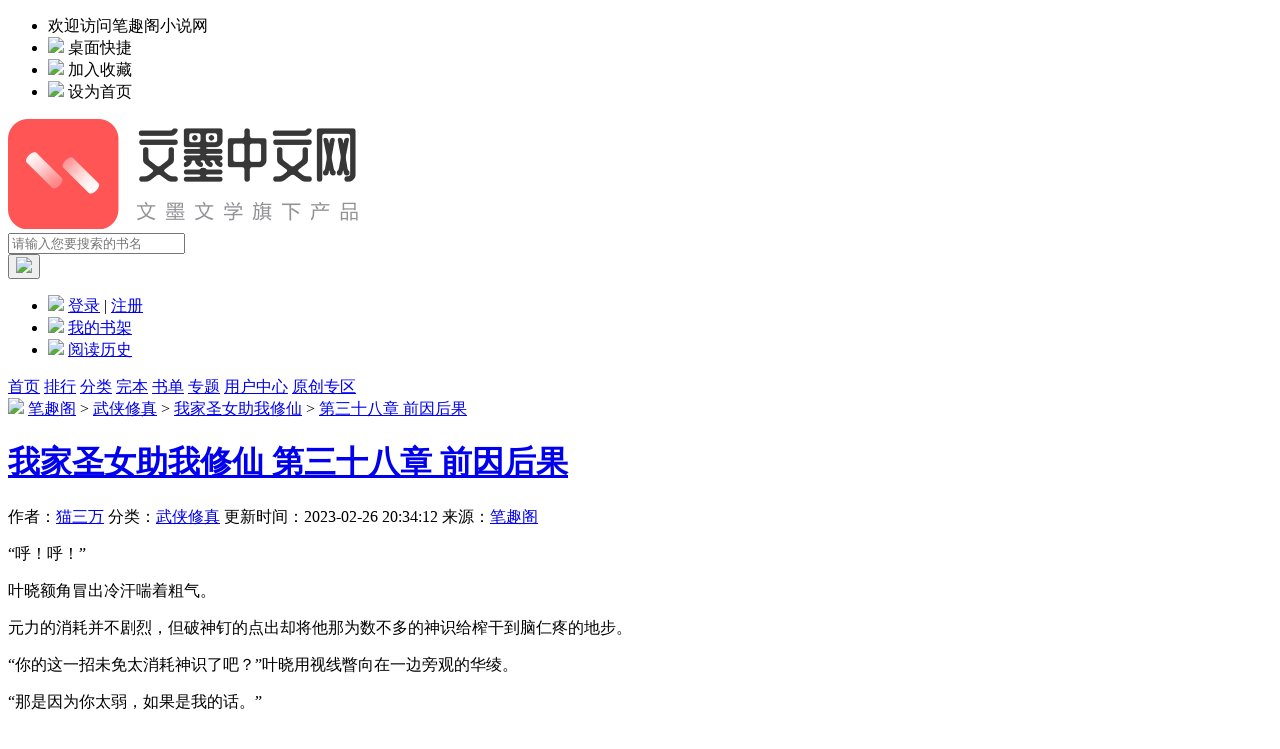

--- FILE ---
content_type: text/html; charset=utf-8
request_url: http://www.yuns.cc/43505/read_38.html
body_size: 10062
content:
<!DOCTYPE html>
<html lang="en">
<head>
    <meta charset="UTF-8">
    <title>第三十八章 前因后果_我家圣女助我修仙_新笔趣阁_小说阅读网</title>
    <meta name="keywords" content="我家圣女助我修仙 第三十八章 前因后果,我家圣女助我修仙新笔趣阁_小说阅读网">
    <meta name="description" content="新笔趣阁_小说阅读网，提供《我家圣女助我修仙》小说内容第三十八章 前因后果，页面干净清爽，是广大书友最值得收藏的小说阅读网!">
    <link rel="stylesheet" href="/template/kxwebno1/css/global.css"/>
    <link rel="stylesheet" href="/template/kxwebno1/css/style.css"/>
    <link rel="shortcut icon" type="image/ico" href="/favicon.ico"/>
    <meta name="author" content="www.ptcms.com">
    <meta http-equiv="X-UA-Compatible" content="IE=edge,chrome=1"/>
    <meta name="renderer" content="webkit">
    <meta name="viewport" content="width=device-width"/>
    <meta name="applicable-device" content="pc">
    <meta http-equiv="mobile-agent" content="format=html5; url=/43505/read_38.html">
    <meta http-equiv="Cache-Control" content="no-siteapp"/>
    <meta http-equiv="Cache-Control" content="no-transform"/>
    <link rel="canonical" href="/43505/read_38.html"/>
</head>
<body>

<!-- 导航栏 -->
<div class="pt-top-nav">
    <ul class="content">
        <li class="fl">
            欢迎访问笔趣阁小说网
        </li>
        <li class="fr m">
            <img src="/template/kxwebno1/images/shortcut_icon.png" class="pt-shortcut-icon">
            <span class="cursor color4 lh100" onclick="toDesktop('http://www.yuns.cc','笔趣阁')">桌面快捷</span>
        </li>
        <li class="fr mr20">
            <img src="/template/kxwebno1/images/star_icon.png" class="pt-index-icon">
            <span class="cursor color4 lh100" onclick="addFavorite(document.title,window.location);">加入收藏</span>
        </li>
        <li class="fr mr20">
            <img src="/template/kxwebno1/images/index_icon.png" class="pt-index-icon">
            <span class="cursor color4 lh100" onclick="setHome(this);">设为首页</span>
        </li>
    </ul>
</div>
<div class="w100 pt-head-bg">
    <div class="pt-head">
        <img src="/static/image/logo.png" class="pt-logo" title="笔趣阁">
        <div class="pt-search-box">
            <form action="/search/result.html">
                <div class="pt-serachbg">
                    <input type="text" name="searchkey" placeholder="请输入您要搜索的书名" class="pt-serarch-input" value="">
                </div>
                <button type="submit" class="pt-search-btn">
                    <img src="/template/kxwebno1/images/search.png" class="pt-search-icon">
                </button>
            </form>
        </div>
        <ul class="inline-block size14 color4 fr pt-head-list">
            <li>
                <img src="/template/kxwebno1/images/person_icon.png" class="pt-person-icon">
                                <span class="color2 lh100"><a title="登录" href="/user/auth/login.html" class="color2">登录</a> | <a title="注册" href="/user/auth/register.html" class="color2">注册</a></span>
                            </li>
            <li>
                <img src="/template/kxwebno1/images/book_icon.png" class="pt-book-icon">
                <a rel="nofollow" href="/user/mark/index.html" class="color4 lh100">我的书架</a>
            </li>
            <li class="inline-block">
                <img src="/template/kxwebno1/images/history_icon.png" class="pt-history-icon">
                <a rel="nofollow" href="/user/history/index.html" class="color4 lh100">阅读历史</a>
            </li>
        </ul>
    </div>
</div>

<!-- 导航栏 -->
<div class="pt-navbg">
    <div class="pt-nav">
        <a title="首页" href="/">首页</a>
        <a title="排行" href="/rank.html">排行</a>
        <a title="分类" href="/category.html">分类</a>
        <a title="完本" href="/over.html">完本</a>
        <a title="书单" href="/booklist.html">书单</a>
        <a title="专题" href="/special.html">专题</a>
        <a title="用户中心" href="/user/index/index.html" class="fr">用户中心</a>
        <a title="原创专区" href="/author/author/index.html" class="fr" target="_blank">原创专区</a>
    </div>
</div>
<!-- 内容 -->
<div class="pt-content">
    <div class="pt-crumb">
        <img src="/template/kxwebno1/images/crumb_icon.png" class="pt-crumb-icon">
        <span class="color5">
            <a title="笔趣阁" href="http://www.yuns.cc">笔趣阁</a> >
            <a title="武侠修真" href="/wuxia.html"
               class="color5">武侠修真</a> >
            <a title="我家圣女助我修仙" href="/43505/"
               class="color5">我家圣女助我修仙</a> >
            <a title="第三十八章 前因后果"
               href="/43505/read_38.html"
               class="color7">第三十八章 前因后果</a>
        </span>
    </div>

    <!-- 阅读内容 -->
    <div class="pt-read-cont">
        <div class="pt-read-title">
            <h1 class="lh100 size26 mb20"><a title="第三十八章 前因后果"
                                             href="/43505/read_38.html"
                                             class="color7">我家圣女助我修仙 第三十八章 前因后果</a></h1>
            <div class="lh100 color4">
                <span class="mr20">作者：<a title=""
                                         href="/author/maosanwan/">猫三万</a></span>
                <span class="mr20">分类：<a title="武侠修真"
                                         href="/wuxia.html"
                                         class="color5">武侠修真</a></span>
                <span class="mr20">更新时间：2023-02-26 20:34:12</span>
                <span class="mr20">来源：<a title="笔趣阁" href="http://www.uuxs5.cc/r44009/28047902.html"
                                         rel="nofollow">笔趣阁</a></span>
            </div>
        </div>
        <div class="size16 color5 pt-read-text">
            <p>“呼！呼！”</p><p>叶晓额角冒出冷汗喘着粗气。</p><p>元力的消耗并不剧烈，但破神钉的点出却将他那为数不多的神识给榨干到脑仁疼的地步。</p><p>“你的这一招未免太消耗神识了吧？”叶晓用视线瞥向在一边旁观的华绫。</p><p>“那是因为你太弱，如果是我的话。”</p><p>华绫的话刚说到一半就停了下来，他的眼神从叶晓的身上移动到了叶问天的身上。</p><p>顺着华绫的视线，叶晓也看向叶问天。</p><p>此时这位叶家家主的面容产生了扭曲，双手抱着脑袋使劲的按着。</p><p>叶问天发出了痛苦的声音：“怎，怎么回事！不应该是这样的啊！”</p><p>下一秒他再也维持不住站立的姿势，直接摔倒在了地上，哪怕是在地上他也依旧捂着脑袋，但那剧烈到让他无法有其他思考的疼痛完全没有一丁点的缓解。</p><p>“对付虫族最简单的办法，用神识，当然，事情不能一概而论，你需要学的事情还有很多。”华绫一副老前辈模样的说着，与她的外表完全不符合。</p><p>“圣女大人啊，你这一招跟七伤拳似的，伤敌一千自损八百啊！”</p><p>叶晓捂着脑袋苦笑着。</p><p>他刚刚不敢直接对叶问天使用破神钉就是怕没打中或者被对方闪了，那样的话自己的这副状态那可真成砧板上的鱼肉了。</p><p>所以他才以灵斩破其术，以灵符困其身，当一切就绪的时候才点出了那么一指，以神识伤其魂！</p><p>“对了对了！圣女大人，这个老东西在我身上留下的这个追踪手段能不能驱除啊？”</p><p>叶晓亮了亮自己的手臂，此时他手臂上正有一缕黑气，这是之前叶问天给他以及周培光和吴新宇二人所留下的追踪手段。</p><p>在之前叶晓曾经用元力以及神识都试过了，无法驱除。</p><p>“杀掉他，这种程度的追踪手段不就失效了。”华绫莫得感情的说道。</p><p>“狠！真狠！”</p><p>但叶晓喜欢。</p><p>将视线转向已经失去反抗能力的叶问天，此时叶问天虽然依旧抱着脑袋趴在地上，但感受到叶晓杀意的他抬起头看着叶晓。</p><p>“呵呵呵。”叶问天没有丝毫的惧怕，反而发出了十分诡异的笑。</p><p>“你笑什么？”</p><p>叶晓皱着眉看着这样的叶问天，看着不像是因为头疼失心疯啊？</p><p>“你.....觉得.....那两个废物......能拦尊上多久！”</p><p>因为痛苦叶问天说话都有些断断续续，但他说完之后却笑得更加的放肆了起来。</p><p>“足够杀你了。”</p><p>叶晓冷着脸看着这位从小就给他莫大阴影的叶家家主。</p><p>虽然手中没有什么兵刃，但用灵斩送对方上路倒是一个不错的手段。</p><p>叶晓挥舞手掌，由元力所形成的灵斩径直的劈向叶问天。</p><p>不是斩断对方的脖颈，而是直接要将他从头颅正中劈开！</p><p>“呵！”</p><p>马上死到临头的叶问天发出了笑声。</p><p>就在叶问天即将被均匀分成两半的时候，一只小小的绿色飞虫出现在了他的身前，挡在了叶晓风斩的路径上。</p><p>犹如消失一般，风斩被抵消，而小小的绿色飞虫只是在翅膀之上留下了一道划痕。</p><p>“！！！”</p><p>看到这只虫子的瞬间叶晓猛的抬头，看到了那道身影。</p><p>“叶晓，逃！”</p><p>玉佩所呈现的屏幕中传来了华绫的声音。</p><p>不用华绫警告，叶晓在看到那道身影的瞬间就急速向后退去。</p><p>他在看到对方身影的那一刻就感受到了。</p><p>那股让人绝望的强大气息！</p><p>“你觉得你现在还有机会吗？猴子。”</p><p>空中传来了青蝣十分轻蔑的声音。</p><p>只见青蝣的身影正凌空站在众人的上方，此时他的脚下没有丝毫物体，但却如履平地。而在他的左手之上正拿着两个滚圆的物体，仔细一看竟然是吴新宇和周培光两人的人头！</p><p>这两人哪怕已经死了但脸上依旧露出恐惧万分的神情，可想而知在死之前究竟经历了什么恐怖的事情。</p><p>青蝣将手中的两个人头随意扔向地面，接着伸出手向着叶晓逃跑的方向一按。</p><p>轰隆！</p><p>无形的力量向下碾压而去，正处在之下的叶晓被整个按压进了地面。</p><p>“咳！”</p><p>叶晓咳出一口鲜血，这股力量直接穿透了他的身体让他坚韧的身体受了内伤。</p><p>一招制住叶晓，青蝣从空中缓步走了下来，落到了叶问天的身前。</p><p>“尊，尊上！”叶问天一脸喜色的看着青蝣。</p><p>迎接他的不是慰问，而是一个大嘴巴子。</p><p>“废物！”</p><p>青蝣隔空一抽直接将叶问天抽的飞起，接着重重落在地上。</p><p>“我虫族不需要废物猴子，你如果不能体现出你的价值来，那么就只能成为我虫族的血食。”</p><p>听到这番话叶问天再也不顾头疼，直接双膝跪地口中连呼饶命。</p><p>对于失败的叶问天，青蝣没有了兴趣，他向着叶晓的方向走去。</p><p>“猴子，你知道为什么本虫没有让叶问天那只奴仆伤你性命吗？”</p><p>现在的叶晓在青蝣的眼中就好似掌中玩物一般，所以他并不介意在对方死之前好好戏耍一番。</p><p>“为什么？看中了本少爷这帅气英俊的脸？想要夺舍？”</p><p>叶晓趴在地上贫着嘴，此时的他感觉自己的身体被万钧力量所压迫，哪怕活动一根手指都十分的困难。</p><p>“猜对了，但本虫不是看中了你的猴子外貌，而是你能接触仙物并将其唤醒的这一点。”</p><p>“仙物？玉佩吗？那是什么来头？”叶晓疑惑的问道，他想要多套出一点情报。</p><p>虽然不知道这次会不会死，但死了的话依旧能用屏幕看到这边的华绫说不定能多知道点什么。</p><p>“本虫也不知道，当初那只可恶的猴子与本虫进行争夺，最后一同落入此界更是大战了良久，最终还是本虫胜了，但那只该死的猴子竟然在死之前把那处洞窟封印，使得本虫无法脱困。”</p><p>青蝣咬牙切齿的说着，同时用手狠狠抓着自己另一半的面孔。</p><p>看着这样的青蝣叶晓差不多猜到了事情的前因后果。</p><p>青蝣与一个人族修士一同争夺玉佩，结果两人因为争斗而落入到这个世界，最终两败俱伤。</p><p>人族修士死亡，但在死亡之前却用自身剩下的力量将青蝣封印在了那处洞窟之中。而青蝣不想坐以待毙，所以只能寄生到了已经死亡的人族修士体内，最终形成了这么一个半人半鬼的模样。</p><p>而之后就是叶家众人发现洞窟并进入成为青蝣的食粮，叶问天成为其走狗，最终这条走狗借着周培光的手将这个恶魔放了出来。</p><p>而叶晓，应该是当初也来过这个洞窟，并在混乱中接触到了玉佩从而让一直没有反应的玉佩发光，这让青蝣起了好奇，所以才没有让叶问天在当时痛下杀手斩草除根。</p><p>“所以呢？杀了我的话玉佩的秘密你就没法解开了哦。”叶晓有些虚弱的说着。</p><p>此时的他全身都受到了重创，那种感觉每说出一个字都有一股要吐血的感觉！</p><p>“不需要！本虫只要换上你的身体自然可以代替你的一切，所以猴子，感到荣耀吧，如果不是因为仙物，你这种资质只配成为本虫的血食。”</p><p>青蝣说罢，一步步向着叶晓走来，同时他那张腐烂的脸竟然裂开一道缝隙，其中一道黄色的眼瞳竟然直勾勾的看着叶晓。</p><p>显然这才是青蝣的本体。</p><p>面对即将被恶心虫子夺走身体，叶晓倒是没有恐惧，他拼尽全力扭头想要去看看某位圣女大人现在可以给自己一个什么建议。</p><p>当叶晓拼尽全身的力气扭头看向玉佩所在的方向的时候才发现，那个沟通两个世界的画面屏幕已经消失不见。</p><p>玉佩就那么落在叶晓的身侧，平平无奇，好似一块石头一般。</p><p>“.......”</p><p>叶晓的脸上露出了苦笑。</p><p>如果只是自己的话那真的是没有办法了。</p><p>实力相差太大。</p><p>但如果是那个人的话！</p><p>一瞬间！叶晓瞪大了双眼！</p><p>他咬紧牙关将全身的力量都迸发而出。</p><p>“拼了！”</p><p>虽然不知道究竟有没有可能，但现在也只有那一个办法。</p><p>他不需要去施展任何的手段，只需要在这重如高山的压力之下挪动一丝身体，挥舞出手臂。</p><p>抓住那枚充满了神秘的玉佩！</p>        </div>
            </div>
    <!-- 左侧 -->
    <div class="pt-left">
        <div class="pt-catalogue">
            <div class="cursor pt-catalogue-btn">
                <span class="pt-read-set-btn"></span>
                <div class="pt-catalogue-text">目录</div>
            </div>
            <!-- 弹出 -->
            <div class="pd20 pt-catalogue-pop pt-set-modal dir-content">

            </div>
        </div>
        <div class="pt-set">
            <div class="cursor pt-set-btn">
                <span class="pt-read-set-btn"></span>
                <div>设置</div>
            </div>

            <!-- 设置弹出 -->
            <div class="pd20 pt-set-pop pt-set-modal">
                <div class="pt-set-title">
                    <span class="fl">设置</span>
                    <img src="/template/kxwebno1/images/read_close.png"
                         class="fr img-15 pt-set-close cursor">
                </div>
                <div class="pt-set-list">
                    <div class="mt20 mb25 pt-setcolor">
                        <span class="fl mr40 size14 color62">阅读主题</span>
                        <div class="fl pt-setcolor-list">
                            <span class="mr20 pt-setcolor-01 pt-setcolor-select"></span>
                            <span class="mr20 pt-setcolor-02"></span>
                            <span class="mr20 pt-setcolor-03"></span>
                            <span class="mr20 pt-setcolor-04"></span>
                            <span class="mr20 pt-setcolor-05"></span>
                            <span class="pt-setcolor-06"></span>
                        </div>
                    </div>
                    <div class="mt20 mb25 size14 color62 pt-setfont">
                        <span class="fl mr40">字体风格</span>
                        <div class="fl pt-setfont-list">
                            <span class="mr20 pt-setfont-01 pt-setfont-select">雅黑</span>
                            <span class="mr20 pt-setfont-02">宋体</span>
                            <span class="mr20 pt-setfont-03">楷书</span>
                            <span class="mr20 pt-setfont-04">卡通</span>
                        </div>
                    </div>
                    <div class="mt20 mb25 size14 color62 pt-setsize">
                        <span class="fl mr40">字体风格</span>
                        <div class="fl pt-setsize-list">
                            <span class="mr20 pt-setsize-01">小</span>
                            <span class="mr20 pt-setsize-02 pt-setsize-select">适中</span>
                            <span class="mr20 pt-setsize-03">偏大</span>
                            <span class="mr20 pt-setsize-04">超大</span>
                        </div>
                    </div>
                    <div class="pt-setsave">
                        <div class="mr20 cursor pt-setsave-btn">保存设置</div>
                        <div class="cursor pt-setsave-regain">恢复默认</div>
                    </div>
                </div>
            </div>
        </div>
        <div class="pt-phone">
            <div class="cursor pt-phone-btn">
                <span class="pt-read-set-btn"></span>
                <div>手机</div>
            </div>
            <!-- 手机弹出 -->
            <div class="pd20 pt-phone-pop pt-set-modal">
                <div class="pt-phone-title">
                    <span class="fl">手机阅读</span>
                    <img src="/template/kxwebno1/images/read_close.png"
                         class="fr img-15 pt-phone-close cursor">
                </div>
                <div class="pt-phone-list">
                    <div class="pt-code"></div>
                    <div>扫码获取链接，使用浏览器打开</div>
                    <div>书架同步，随时随地，手机阅读</div>
                </div>
            </div>
        </div>
                <div class="pt-collect">
            <div class="cursor pt-collect-btn btn-mark 
            ">
            <span class="pt-read-set-btn"></span>
            <div class="pt-collect-text">收藏</div>
        </div>
    </div>
    <div class="pt-bookinfo cursor">
        <a title="我家圣女助我修仙" href="/43505/">
            <div class="cursor pt-bookinfo-btn">
                <span class="pt-read-set-btn"></span>
                <div>书页</div>
            </div>
        </a>
    </div>
    <div class="pt-switch cursor">
        <div class="cursor pt-switch-btn">
            <span class="pt-read-set-btn"></span>
            <div>换源</div>
        </div>
        <!-- 换源弹出 -->
        <div class="pd20 pt-switch-pop pt-set-modal source-content"></div>
    </div>
    <div class="pt-tts cursor">
        <div class="cursor pt-tts-btn">
            <span class="pt-read-set-btn"></span>
            <div>听书</div>
        </div>
        <!-- 手机弹出 -->
        <div class="pd20 pt-tts-pop pt-set-modal">
            <div class="pt-set-title">
                <span class="fl">听书</span>
                <img src="/template/kxwebno1/images/read_close.png"
                     class="fr img-15 pt-set-close cursor">
            </div>
            <div class="pt-set-list">
                <div class="mt20 mb25 size14 color62 pt-setfont">
                    <span class="fl mr40">发声</span>
                    <div class="fl pt-pre-list">
                        <span class="mr20 pt-tts-set-btn" data-value="1">男声</span>
                        <span class="mr20 pt-tts-set-btn pt-tts-set-btn-select" data-value="0">女生</span>
                        <span class="mr20 pt-tts-set-btn" data-value="3">逍遥</span>
                        <span class="mr20 pt-tts-set-btn" data-value="4">软萌</span>
                    </div>
                </div>
                <div class="mt20 mb25 size14 color62 pt-setsize">
                    <span class="fl mr40">语速</span>
                    <div class="fl pt-spd-list">
                        <span class="mr20 pt-tts-set-btn" data-value="0.7">慢</span>
                        <span class="mr20 pt-tts-set-btn pt-tts-set-btn-select" data-value="1">适中</span>
                        <span class="mr20 pt-tts-set-btn" data-value="1.5">快</span>
                        <span class="mr20 pt-tts-set-btn" data-value="2">超快</span>
                    </div>
                </div>
                <div class="mt20 mb25 size14 color62 pt-setsize">
                    <span class="fl mr40">音量</span>
                    <div class="fl pt-vol-list">
                        <span class="mr20 pt-tts-set-btn" data-value="0.5">小</span>
                        <span class="mr20 pt-tts-set-btn" data-value="0.7">适中</span>
                        <span class="mr20 pt-tts-set-btn pt-tts-set-btn-select" data-value="1">大</span>
                    </div>
                </div>
                <div class="mr20 cursor play">开始播放</div>
            </div>
        </div>
    </div>
</div>
<!-- 右侧 -->
<div class="pt-right">
    <div class="cursor pt-comment">
        <a title="我家圣女助我修仙讨论区" href="/43505/comment_1.html">
            <div class="pt-comment-btn">
                <span class="pt-read-set-btn"></span>
                <div>评论</div>
            </div>
        </a>
    </div>
    <div class="cursor pt-recomment">
        <div class="pt-recomment-btn">
            <span class="pt-read-set-btn"></span>
            <div>推荐</div>
        </div>
    </div>
    <div class="cursor pt-feedback">
        <div class="pt-feedback-btn">
            <span class="pt-read-set-btn"></span>
            <div>反馈</div>
        </div>
    </div>
    <div class="cursor pt-return">
        <img src="/template/kxwebno1/images/read_return.png" class="mt20 pt-return-icon cursor">
    </div>
</div>
<!-- 章节报错 -->
<div class="pt-error pt-set-modal">
    <div class="size26 color32 pt-error-title">
        <span>章节报错</span>
        <img src="/template/kxwebno1/images/read_close.png" class="img-15 pt-error-close cursor">
    </div>
    <div class="pt-error-chapter">
        <span class="mr20 size16 color32 inline-block">当前章节</span>
        <input class="color62 pt-error-chapter-cont" id="feedback_title" placeholder="第三十八章 前因后果" disabled></input>
    </div>
    <div class="relative pt-error-cont">
        <span class="fl mr20 size16 color32 inline-block">报错内容</span>
        <textarea id="feedback_content" placeholder="请描述您所遇到的问题"
                  class="color62 pt10 pl20 color9 pt-error-text"></textarea>
    </div>
    <div class="pt-submit" id="feedback_submit">提交</div>
</div>

<!-- 底部按钮 -->
<div class="pt-read-btn">
    <a class="btn-mark "
    data-is-mark=""><span>加入收藏</span></a>
    <a class="pt-prechapter" href="/43505/read_37.html">< 上一章</a>
    <a href="/43505/">章节列表</a>
    <a class="pt-nextchapter" href="/43505/read_39.html">下一章 ></a>
    <a class="pt-feedback-btn" href="javascript:void(0)">错误举报</a>
</div>
</div>

<div class="pt-read-set-bg"></div>
<script id="dirTpl" type="text/html">
    <div class="pt-catalogue-title">
        <span class="fl">我家圣女助我修仙目录</span>
        <img src="/template/kxwebno1/images/read_close.png"
             class="fr img-15 pt-catalogue-close cursor">
    </div>
    <div class="ptb10 pt-catalogue-list">
        {{# $.each(d,function(k,v){ }}{{# var cc=(v.id== '38') ?'color2':'color62' }}
        <div class="ptb5 size16 pt-catalogue-item" data-chapter-id="{{ v.id }}">
            <a href="{{ v.url }}">
                <div class="fl {{ cc }}">{{ v.name }}</div>
            </a>
            {{# if(!v.subscribe){ }}
            <img class="fr" style="margin-top: 4px;margin-right: 30px" src="/template/kxwebno1/images/lock.png" alt="">
            {{#}}}
        </div>
        {{# }) }}
    </div>
</script>
<script id="sourceTpl" type="text/html">
    <div class="pt-switch-title">
        <span class="fl mr30">换源</span>
        <span class="fl color92">共 {{ d.length }} 条小说来源</span>
        <img src="/template/kxwebno1/images/read_close.png" class="fr img-15 pt-switch-close cursor">
    </div>
    <div class="pt-switch-list">
        {{# $.each(d,function(k,v){ }}{{# var cc=(v.site.id== '2') ?'color2':'color62' }}
        <div class="size16 ptb20 pt-switch-item">
            <a href="{{ v.url }}">
                <span class="pt-switch-item-01 {{ cc }}">{{ v.site.name }}</span>
                <span class="compulsory-row-one pt-switch-item-03 {{ cc }}">{{ v.name }}</span>
            </a>
        </div>
        {{# }) }}
    </div>
</script>
<!-- 底部版权-->
<div class="pt-copyright">
    <div class="pt-copyright-line"></div>
    <div class="color2 aboutlink">
                        <a href="/about/contact.html" title="联系我们">联系我们</a>
                <a href="/about/employ.html" title="申请收录">申请收录</a>
                <a href="/about/spider.html" title="蜘蛛协议">蜘蛛协议</a>
                <a href="/about/privacy.html" title="隐私条款">隐私条款</a>
                <a href="/about/disdaimer.html" title="免责声明">免责声明</a>
                <a href="/about/about.html" title="关于我们">关于我们</a>
            </div>
    <div class="color4 footer-info" style="margin-top:28px;">Copyright © 2009 - 2019 <a href="http://www.yuns.cc" target="_blank">笔趣阁</a>. All Rights Reserved . 版权所有笔趣阁</div>
    <div class="color4 footer-info">本站内容系笔趣阁根据您的指令搜索各大小说站得到的链接列表，不代表笔趣阁赞成被搜索网站的内容或立场</div>
    <div class="color4 footer-info">如果版权人认为在本站放置您的作品有损您的利益，请发邮件至“<a href="/cdn-cgi/l/email-protection" class="__cf_email__" data-cfemail="e6d7d6d6ded0a69797c885898b">[email&#160;protected]</a>”，本站确认后将会立即删除。</div>
    <div class="color4 footer-info">Power by <a href="http://www.yuns.cc" target="_blank">笔趣阁</a>，biquge<a href="http://www.miitbeian.gov.cn/" target="_blank" rel="nofollow">昆ICP证123456号</a></div>
    <div class="color4 footer-info">Processed in 0.899(s), Memory: 1.340MB, Sqls: 3, cacheread: 23, cachewrite: 3, net:0.</div>
</div>
<script data-cfasync="false" src="/cdn-cgi/scripts/5c5dd728/cloudflare-static/email-decode.min.js"></script><script src="/template/kxwebno1/js/jquery-3.3.1.js"></script>
<script src="/template/kxwebno1/js/layer/layer.js"></script>
<div class="none">
    <script type="text/javascript" src="//api.tongjiniao.com/c?_=584546226947563520" async></script>
        <script src="/api/stat/novel/info.js"></script>
    <script src="/api/stat/novel/read.js"></script>
    </div>

<script type="text/javascript">
    var __ADD_STAR = '/user/star/add.html'
        , __NOVEL_NAME = '我家圣女助我修仙'
        , __ADD_MARK = '/user/mark/add.html'
        , __DEL_MARK = '/user/mark/del.html'
        , __ADD_VOTE = '/user/vote/add.html'
        , __RATING_COMMENT = '/novel/comment/rating.html'
        , __ADD_COMMENT = '/novel/comment/add.html'
        , __ADD_FEEDBACK = '/novel/novel/feedback.html'
        , __SHOW_TYPE = '1'

        , __NOVEL_ID = '43505'
        , __CHAPTER_ID = '38'
        , __SITE_ID_QUERY = '0'

        , __API_CHAPTER_SAME = '/api/novel/chapter/same.json'
        , __API_NOVEL_DIR = '/api/novel/novel/dir.json'
        , __API_CHAPTER_TRANSCODE = '/api/novel/chapter/transcode.html?novelid=43505&chapterid=38'

        , __PREVPAGE = '/43505/read_37.html'
        , __NEXTPAGE = '/43505/read_39.html'
        , __DIR = '/43505/'

        , __MOBILE_URL = '/43505/read_38.html'
        , __CHAPTER_PAGE = '1';
</script>
<script src="/template/kxwebno1/js/laytpl.js"></script>
<script src="/template/kxwebno1/js/read.js"></script>
<script src="/template/kxwebno1/js/jquery.qrcode.min.js"></script>
<script>
    $('.pt-read-toll a').click(function () {
        if (parseInt($(this).data('price')) > parseInt($(this).parent().data('balance'))) {
            layer.msg('余额不足，请先充值后再试。', {
                time: 0,
                btn: ['去充值', '取消'],
                yes: function (index) {
                    window.location.href = '/user/pay/recharge.html';
                }
            });
            return false;
        }
        $(this).attr('href', $(this).attr('href') + ($('#auto_subscribe').prop('checked') ? '&autosubscribe=1' : ''));
    });
</script>
<script defer src="https://static.cloudflareinsights.com/beacon.min.js/vcd15cbe7772f49c399c6a5babf22c1241717689176015" integrity="sha512-ZpsOmlRQV6y907TI0dKBHq9Md29nnaEIPlkf84rnaERnq6zvWvPUqr2ft8M1aS28oN72PdrCzSjY4U6VaAw1EQ==" data-cf-beacon='{"version":"2024.11.0","token":"eb35d7149ee544d3bd724e3350859822","r":1,"server_timing":{"name":{"cfCacheStatus":true,"cfEdge":true,"cfExtPri":true,"cfL4":true,"cfOrigin":true,"cfSpeedBrain":true},"location_startswith":null}}' crossorigin="anonymous"></script>
</body>
</html>